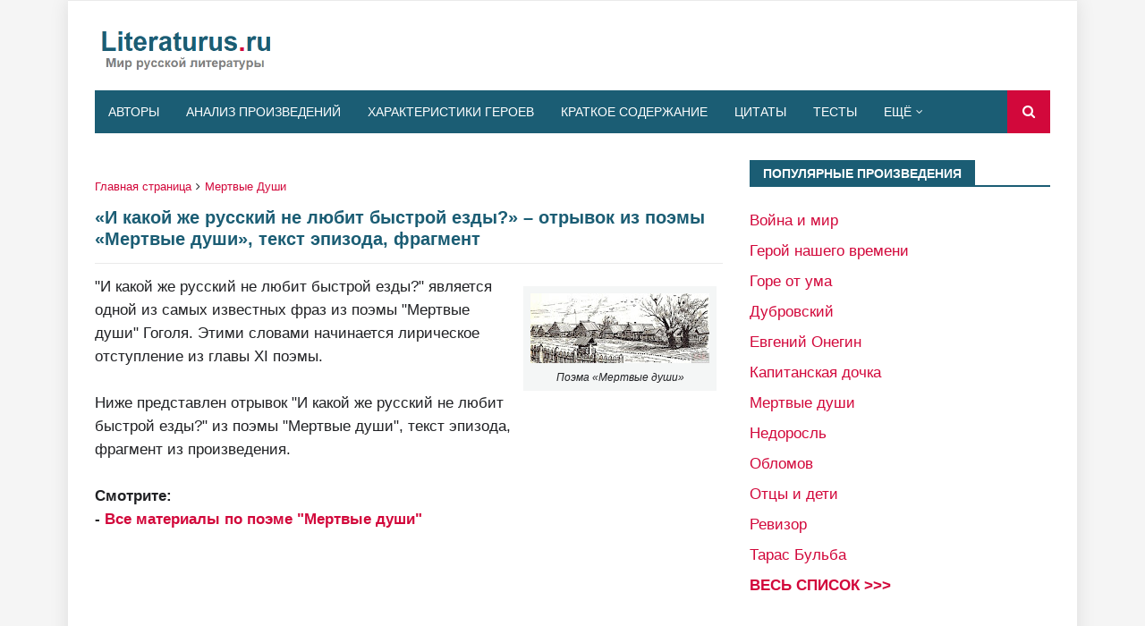

--- FILE ---
content_type: text/html; charset=utf-8
request_url: https://www.google.com/recaptcha/api2/aframe
body_size: 267
content:
<!DOCTYPE HTML><html><head><meta http-equiv="content-type" content="text/html; charset=UTF-8"></head><body><script nonce="bgns9C1YyDFFc6B4-uTxqw">/** Anti-fraud and anti-abuse applications only. See google.com/recaptcha */ try{var clients={'sodar':'https://pagead2.googlesyndication.com/pagead/sodar?'};window.addEventListener("message",function(a){try{if(a.source===window.parent){var b=JSON.parse(a.data);var c=clients[b['id']];if(c){var d=document.createElement('img');d.src=c+b['params']+'&rc='+(localStorage.getItem("rc::a")?sessionStorage.getItem("rc::b"):"");window.document.body.appendChild(d);sessionStorage.setItem("rc::e",parseInt(sessionStorage.getItem("rc::e")||0)+1);localStorage.setItem("rc::h",'1769032003370');}}}catch(b){}});window.parent.postMessage("_grecaptcha_ready", "*");}catch(b){}</script></body></html>